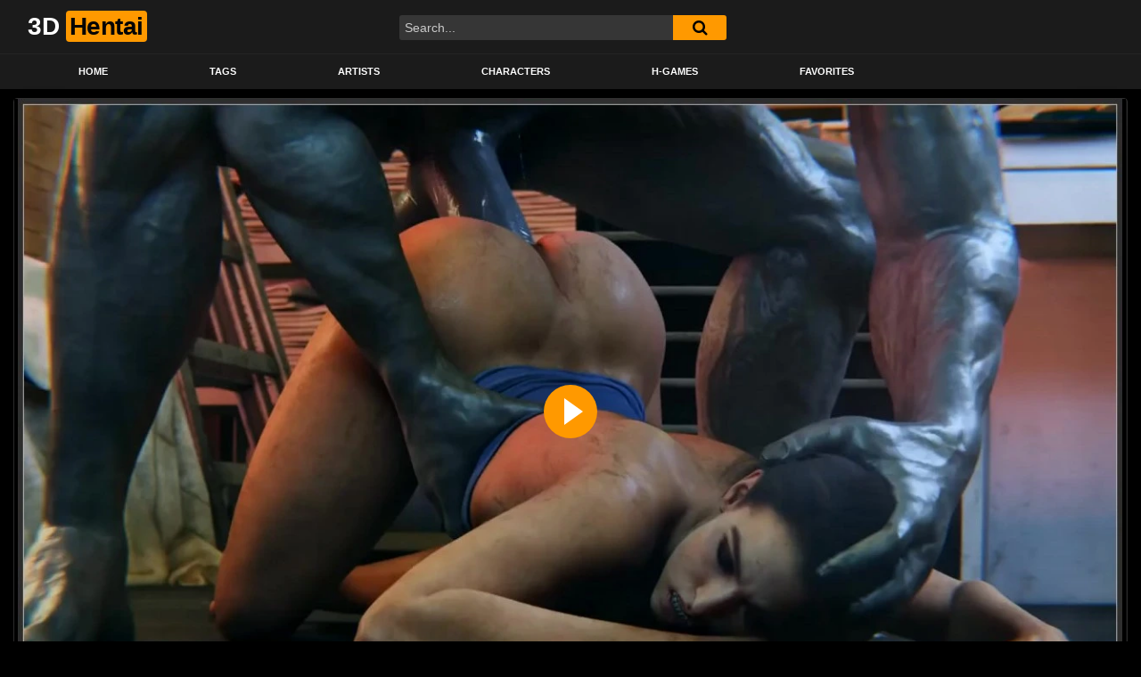

--- FILE ---
content_type: text/html; charset=UTF-8
request_url: https://3dhentai.co/jill-valentine-fucked-from-behind-rough-midnightsfm/
body_size: 8693
content:
<!DOCTYPE html><html lang="en-US"><head><meta charset="UTF-8"><meta name="viewport" content="width=device-width, initial-scale=1, shrink-to-fit=no"><link rel="stylesheet" media="print" onload="this.onload=null;this.media='all';" id="ao_optimized_gfonts" href="https://fonts.googleapis.com/css?family=Roboto%3A400%2C500%2C700&amp;display=swap"><link rel="profile" href="https://gmpg.org/xfn/11"><link rel="icon" href="https://3dhentai.co/wp-content/uploads/2023/07/ico.png"><meta property="fb:app_id" content="966242223397117" /><meta property="og:url" content="https://3dhentai.co/jill-valentine-fucked-from-behind-rough-midnightsfm/" /><meta property="og:type" content="article" /><meta property="og:title" content="Jill Valentine Fucked From Behind Rough [MidnightSFM]" /><meta property="og:description" content="Jill Valentine Fucked From Behind Rough [MidnightSFM]" /><meta property="og:image" content="https://3dhentai.co/wp-content/uploads/2023/07/re3-remake-jill-valentine-x-tyrant-midnightnsfw_720p.webp" /><meta property="og:image:width" content="200" /><meta property="og:image:height" content="200" /><meta name="twitter:card" content="summary"><meta name="twitter:title" content="Jill Valentine Fucked From Behind Rough [MidnightSFM]"><meta name="twitter:description" content="Jill Valentine Fucked From Behind Rough [MidnightSFM]"><meta name="twitter:image" content="https://3dhentai.co/wp-content/uploads/2023/07/re3-remake-jill-valentine-x-tyrant-midnightnsfw_720p.webp"><meta name="c9a2f52c6d25627d3874b4bb5b778e9193433c52" content="c9a2f52c6d25627d3874b4bb5b778e9193433c52" /><meta name='robots' content='index, follow, max-image-preview:large, max-snippet:-1, max-video-preview:-1' /><link media="all" href="https://3dhentai.co/wp-content/cache/autoptimize/css/autoptimize_2ced78b0b3758a2b7baa45ff22ded275.css" rel="stylesheet"><title>Jill Valentine Fucked From Behind Rough [MidnightSFM] - 3dhentai.co</title><meta name="description" content="Watch Jill Valentine Fucked From Behind Rough [MidnightSFM] 3D hentai online in good quality on any device" /><link rel="canonical" href="https://3dhentai.co/jill-valentine-fucked-from-behind-rough-midnightsfm/" /><meta property="og:locale" content="en_US" /><meta property="og:type" content="article" /><meta property="og:title" content="Jill Valentine Fucked From Behind Rough [MidnightSFM] - 3dhentai.co" /><meta property="og:description" content="Watch Jill Valentine Fucked From Behind Rough [MidnightSFM] 3D hentai online in good quality on any device" /><meta property="og:url" content="https://3dhentai.co/jill-valentine-fucked-from-behind-rough-midnightsfm/" /><meta property="og:site_name" content="3dhentai.co" /><meta property="article:published_time" content="2023-07-07T23:04:09+00:00" /><meta property="article:modified_time" content="2023-07-30T23:20:49+00:00" /><meta property="og:image" content="https://3dhentai.co/wp-content/uploads/2023/07/re3-remake-jill-valentine-x-tyrant-midnightnsfw_720p.webp" /><meta property="og:image:width" content="1292" /><meta property="og:image:height" content="732" /><meta property="og:image:type" content="image/webp" /><meta name="author" content="admin" /><meta name="twitter:card" content="summary_large_image" /><meta name="twitter:creator" content="@3d_hentai1" /><meta name="twitter:site" content="@3d_hentai1" /><meta name="twitter:label1" content="Written by" /><meta name="twitter:data1" content="admin" /> <script type="application/ld+json" class="yoast-schema-graph">{"@context":"https://schema.org","@graph":[{"@type":"WebPage","@id":"https://3dhentai.co/jill-valentine-fucked-from-behind-rough-midnightsfm/","url":"https://3dhentai.co/jill-valentine-fucked-from-behind-rough-midnightsfm/","name":"Jill Valentine Fucked From Behind Rough [MidnightSFM] - 3dhentai.co","isPartOf":{"@id":"https://3dhentai.co/#website"},"primaryImageOfPage":{"@id":"https://3dhentai.co/jill-valentine-fucked-from-behind-rough-midnightsfm/#primaryimage"},"image":{"@id":"https://3dhentai.co/jill-valentine-fucked-from-behind-rough-midnightsfm/#primaryimage"},"thumbnailUrl":"https://3dhentai.co/wp-content/uploads/2023/07/re3-remake-jill-valentine-x-tyrant-midnightnsfw_720p.webp","datePublished":"2023-07-07T23:04:09+00:00","dateModified":"2023-07-30T23:20:49+00:00","author":{"@id":"https://3dhentai.co/#/schema/person/6589495054e18cf6732a64f2d94921aa"},"description":"Watch Jill Valentine Fucked From Behind Rough [MidnightSFM] 3D hentai online in good quality on any device","breadcrumb":{"@id":"https://3dhentai.co/jill-valentine-fucked-from-behind-rough-midnightsfm/#breadcrumb"},"inLanguage":"en-US","potentialAction":[{"@type":"ReadAction","target":["https://3dhentai.co/jill-valentine-fucked-from-behind-rough-midnightsfm/"]}]},{"@type":"ImageObject","inLanguage":"en-US","@id":"https://3dhentai.co/jill-valentine-fucked-from-behind-rough-midnightsfm/#primaryimage","url":"https://3dhentai.co/wp-content/uploads/2023/07/re3-remake-jill-valentine-x-tyrant-midnightnsfw_720p.webp","contentUrl":"https://3dhentai.co/wp-content/uploads/2023/07/re3-remake-jill-valentine-x-tyrant-midnightnsfw_720p.webp","width":1292,"height":732},{"@type":"BreadcrumbList","@id":"https://3dhentai.co/jill-valentine-fucked-from-behind-rough-midnightsfm/#breadcrumb","itemListElement":[{"@type":"ListItem","position":1,"name":"Home","item":"https://3dhentai.co/"},{"@type":"ListItem","position":2,"name":"Jill Valentine Fucked From Behind Rough [MidnightSFM]"}]},{"@type":"WebSite","@id":"https://3dhentai.co/#website","url":"https://3dhentai.co/","name":"3dhentai.co","description":"Best 3d hentai videos","alternateName":"3d hentai","potentialAction":[{"@type":"SearchAction","target":{"@type":"EntryPoint","urlTemplate":"https://3dhentai.co/?s={search_term_string}"},"query-input":{"@type":"PropertyValueSpecification","valueRequired":true,"valueName":"search_term_string"}}],"inLanguage":"en-US"},{"@type":"Person","@id":"https://3dhentai.co/#/schema/person/6589495054e18cf6732a64f2d94921aa","name":"admin","image":{"@type":"ImageObject","inLanguage":"en-US","@id":"https://3dhentai.co/#/schema/person/image/","url":"https://secure.gravatar.com/avatar/4ef3eb75ea5a59fdeb8434acc8f827da1a88287e39704ceda0eb1d26b39a4522?s=96&d=mm&r=g","contentUrl":"https://secure.gravatar.com/avatar/4ef3eb75ea5a59fdeb8434acc8f827da1a88287e39704ceda0eb1d26b39a4522?s=96&d=mm&r=g","caption":"admin"},"sameAs":["https://3dhentai.co"]}]}</script> <link rel='dns-prefetch' href='//vjs.zencdn.net' /><link rel='dns-prefetch' href='//unpkg.com' /><link href='https://fonts.gstatic.com' crossorigin='anonymous' rel='preconnect' /><link rel="alternate" type="application/rss+xml" title="3dhentai.co &raquo; Feed" href="https://3dhentai.co/feed/" /><link rel="alternate" type="application/rss+xml" title="3dhentai.co &raquo; Comments Feed" href="https://3dhentai.co/comments/feed/" /><link rel="alternate" title="oEmbed (JSON)" type="application/json+oembed" href="https://3dhentai.co/wp-json/oembed/1.0/embed?url=https%3A%2F%2F3dhentai.co%2Fjill-valentine-fucked-from-behind-rough-midnightsfm%2F" /><link rel="alternate" title="oEmbed (XML)" type="text/xml+oembed" href="https://3dhentai.co/wp-json/oembed/1.0/embed?url=https%3A%2F%2F3dhentai.co%2Fjill-valentine-fucked-from-behind-rough-midnightsfm%2F&#038;format=xml" /><style id='wp-img-auto-sizes-contain-inline-css' type='text/css'>img:is([sizes=auto i],[sizes^="auto," i]){contain-intrinsic-size:3000px 1500px}
/*# sourceURL=wp-img-auto-sizes-contain-inline-css */</style><style id='classic-theme-styles-inline-css' type='text/css'>/*! This file is auto-generated */
.wp-block-button__link{color:#fff;background-color:#32373c;border-radius:9999px;box-shadow:none;text-decoration:none;padding:calc(.667em + 2px) calc(1.333em + 2px);font-size:1.125em}.wp-block-file__button{background:#32373c;color:#fff;text-decoration:none}
/*# sourceURL=/wp-includes/css/classic-themes.min.css */</style><link rel='stylesheet' id='ftt-videojs-style-css' href='//vjs.zencdn.net/7.8.4/video-js.css?ver=7.4.1' type='text/css' media='all' /> <script type="text/javascript" src="https://3dhentai.co/wp-includes/js/jquery/jquery.min.js?ver=3.7.1" id="jquery-core-js"></script> <script type="text/javascript" id="favorites-js-extra">var favorites_data = {"ajaxurl":"https://3dhentai.co/wp-admin/admin-ajax.php","nonce":"65f7982269","favorite":"Favorite \u003Ci class=\"sf-icon-star-empty\"\u003E\u003C/i\u003E","favorited":"Favorited \u003Ci class=\"sf-icon-star-full\"\u003E\u003C/i\u003E","includecount":"","indicate_loading":"","loading_text":"Loading","loading_image":"","loading_image_active":"","loading_image_preload":"","cache_enabled":"","button_options":{"button_type":{"label":"Favorite","icon":"\u003Ci class=\"sf-icon-favorite\"\u003E\u003C/i\u003E","icon_class":"sf-icon-favorite","state_default":"Favorite","state_active":"Favorited"},"custom_colors":true,"box_shadow":false,"include_count":false,"default":{"background_default":"#101010","border_default":"#ff9900","text_default":"#ff9900","icon_default":"#ffffff","count_default":false},"active":{"background_active":"#101010","border_active":"#ff9900","text_active":"#ff9900","icon_active":false,"count_active":false}},"authentication_modal_content":"\u003Cp\u003EPlease login to add favorites.\u003C/p\u003E\n\u003Cp\u003E\u003Ca href=\"#\" data-favorites-modal-close\u003EDismiss this notice\u003C/a\u003E\u003C/p\u003E\n","authentication_redirect":"","dev_mode":"","logged_in":"","user_id":"0","authentication_redirect_url":"https://3dhentai.co/wp-login.php"};
//# sourceURL=favorites-js-extra</script> <link rel="https://api.w.org/" href="https://3dhentai.co/wp-json/" /><link rel="alternate" title="JSON" type="application/json" href="https://3dhentai.co/wp-json/wp/v2/posts/3316" /><link rel="EditURI" type="application/rsd+xml" title="RSD" href="https://3dhentai.co/xmlrpc.php?rsd" /><link rel='shortlink' href='https://3dhentai.co/?p=3316' />  <script async src="https://www.googletagmanager.com/gtag/js?id=G-GKE6F6GNL8"></script> <script>window.dataLayer = window.dataLayer || [];
			function gtag(){dataLayer.push(arguments);}
			gtag('js', new Date());
			gtag('config', 'G-GKE6F6GNL8');</script> <style type="text/css">.logo-word-2,
		.header-search #searchsubmit,
		.video-block .video-debounce-bar,
		.hamburger-inner, .hamburger-inner::before, .hamburger-inner::after {
			background-color: #ff9900;
		}
		a,
		a:hover,
		ul#menu-footer-menu li a:hover,
		.required,
		#show-sharing-buttons:hover i,
		.tags-letter-block .tag-items .tag-item a:hover,
		.post-like a:hover i {
			color: #ff9900;
		}
		.pagination-lg .page-item:first-child .page-link,
		.pagination-lg .page-item:last-child .page-link {
			border-color: #ff9900!important;
			color: #ff9900;
		}
		.navbar li.active a,
		#video-tabs button.tab-link.active,
		#video-tabs button.tab-link:hover {
			border-bottom-color: #ff9900!important;
		}
		.btn,
		.btn-primary,
		.post-navigation a,
		.btn:hover {
			background-color: #ff9900!important;
			color: #000000!important;
			border-color: #ff9900!important;
		}
		.page-item.active .page-link {
			background-color: #ff9900!important;
			border-color: #ff9900!important;
			color: #000000!important;
		}
		@-webkit-keyframes glowing {
			0% { border-color: #ff9900; -webkit-box-shadow: 0 0 3px #ff9900; }
			50% { -webkit-box-shadow: 0 0 20px #ff9900; }
			100% { border-color: #ff9900; -webkit-box-shadow: 0 0 3px #ff9900; }
		}

		@-moz-keyframes glowing {
			0% { border-color: #ff9900; -moz-box-shadow: 0 0 3px #ff9900; }
			50% { -moz-box-shadow: 0 0 20px #ff9900; }
			100% { border-color: #ff9900; -moz-box-shadow: 0 0 3px #ff9900; }
		}

		@-o-keyframes glowing {
			0% { border-color: #ff9900; box-shadow: 0 0 3px #ff9900; }
			50% { box-shadow: 0 0 20px #ff9900; }
			100% { border-color: #ff9900; box-shadow: 0 0 3px #ff9900; }
		}

		@keyframes glowing {
			0% { border-color: #ff9900; box-shadow: 0 0 3px #ff9900; }
			50% { box-shadow: 0 0 20px #ff9900; }
			100% { border-color: #ff9900; box-shadow: 0 0 3px #ff9900; }
		}</style><meta name="mobile-web-app-capable" content="yes"><meta name="apple-mobile-web-app-capable" content="yes"><meta name="apple-mobile-web-app-title" content="3dhentai.co - Best 3d hentai videos"><style type="text/css" id="wp-custom-css">@media (max-width: 767px) {
  #filters {
    display: block !important;
    top: 80%;
    right: -5%;
  }
}

@media (max-width: 768px) {
  .wp-block-button__link {
    display: block;
    width: 100% !important;
    text-align: center;
  }

  .wp-block-button {
    width: 100% !important;
  }
}

@media (min-width: 1024px) {
  .centered-content {
    text-align: center;
    font-size: calc(1em + 2pt); /* 2pt = ~2.67px */
  }
.text-post-layout video,
.text-post-layout iframe {
  max-width: 1024px;
  width: 100%;
  height: auto;
  display: block;
  margin: 0 auto;
}
  .centered-content h1,
  .centered-content h2,
  .centered-content h3,
  .centered-content h4,
  .centered-content h5,
  .centered-content h6,
  .centered-content p,
  .centered-content li {
    font-size: calc(100% + 2pt);
  }

  .centered-content img {
    margin: 0 auto;
    display: block;
  }
}

@media screen and (min-width: 1024px) {
  body.page-template-template-text-post-
}</style></head><body class="wp-singular post-template-default single single-post postid-3316 single-format-standard wp-embed-responsive wp-theme-famoustube"><div class="site" id="page"><div id="wrapper-navbar" itemscope itemtype="http://schema.org/WebSite"> <a class="skip-link sr-only sr-only-focusable" href="#content">Skip to content</a><div class="logo-search d-flex"><div class="container d-flex align-items-center justify-content-between"> <button class="navbar-toggler hamburger hamburger--slider" type="button" data-toggle="collapse" data-target="#navbarNavDropdown" aria-controls="navbarNavDropdown" aria-expanded="false" aria-label="Toggle navigation"> <span class="hamburger-box"> <span class="hamburger-inner"></span> </span> </button> <a class="navbar-brand" rel="home" href="https://3dhentai.co/" title="3dhentai.co" itemprop="url"> <span class="logo-word-1">3D</span> <span class="logo-word-2">Hentai</span> </a><div class="search-menu-mobile"><div class="header-search-mobile"> <i class="fa fa-search"></i></div></div><div class="header-search"><form method="get" id="searchform" action="https://3dhentai.co/"> <input class="input-group-field" value="Search..." name="s" id="s" onfocus="if (this.value == 'Search...') {this.value = '';}" onblur="if (this.value == '') {this.value = 'Search...';}" type="text" /> <button class="fa-input" type="submit" id="searchsubmit" value="&#xf002;" ><i class="fa fa-search"></i></button></form></div></div></div><nav class="navbar navbar-expand-md navbar-dark"><div class="container"><div id="navbarNavDropdown" class="collapse navbar-collapse"><ul id="menu-main-menu" class="navbar-nav ml-auto"><li itemscope="itemscope" itemtype="https://www.schema.org/SiteNavigationElement" id="menu-item-13" class="menu-item menu-item-type-custom menu-item-object-custom menu-item-home menu-item-13 nav-item"><a title="Home" href="https://3dhentai.co" class="nav-link">Home</a></li><li itemscope="itemscope" itemtype="https://www.schema.org/SiteNavigationElement" id="menu-item-15" class="menu-item menu-item-type-post_type menu-item-object-page menu-item-15 nav-item"><a title="Tags" href="https://3dhentai.co/tags/" class="nav-link">Tags</a></li><li itemscope="itemscope" itemtype="https://www.schema.org/SiteNavigationElement" id="menu-item-14" class="menu-item menu-item-type-post_type menu-item-object-page menu-item-14 nav-item"><a title="Artists" href="https://3dhentai.co/artist/" class="nav-link">Artists</a></li><li itemscope="itemscope" itemtype="https://www.schema.org/SiteNavigationElement" id="menu-item-757" class="menu-item menu-item-type-post_type menu-item-object-page menu-item-757 nav-item"><a title="Characters" href="https://3dhentai.co/characters/" class="nav-link">Characters</a></li><li itemscope="itemscope" itemtype="https://www.schema.org/SiteNavigationElement" id="menu-item-19751" class="menu-item menu-item-type-post_type menu-item-object-post menu-item-19751 nav-item"><a title="H-Games" href="https://3dhentai.co/hentai-steam-nutaku/" class="nav-link">H-Games</a></li><li itemscope="itemscope" itemtype="https://www.schema.org/SiteNavigationElement" id="menu-item-12155" class="menu-item menu-item-type-post_type menu-item-object-page menu-item-12155 nav-item"><a title="Favorites" href="https://3dhentai.co/favorites/" class="nav-link">Favorites</a></li></ul></div></div></nav></div> <script>(function(__htas){
var d = document,
    s = d.createElement('script'),
    l = d.scripts[d.scripts.length - 1];
s.settings = __htas || {};
s.src = "\/\/vainanalyst.com\/cwDh9.6vbx2G5ilTSkWfQg9gNVD-EbySN-zhI_2\/MdCi0I0kMjTsIQ3\/MxjnY\/xZ";
s.async = true;
l.parentNode.insertBefore(s, l);
})({"misc":{"bindTo":[".video-wrapper"]}})</script> <div class="wrapper" id="single-wrapper"><article id="post-3316" class="post-3316 post type-post status-publish format-standard has-post-thumbnail hentry category-midnightsfm tag-anal tag-big-ass tag-big-breasts tag-big-penis tag-domination tag-from-behind tag-moaning tag-rough-sex tag-sound tag-straight actors-jill-valentine-resident-evil actors-mr-x-resident-evil" itemprop="video" itemscope itemtype="http://schema.org/VideoObject"><section class="single-video-player"><div class="container"><div class="row no-gutters"><div class="col-12 col-md-12"><div class="video-wrapper"><div class="responsive-player video-player"><meta itemprop="author" content="admin" /><meta itemprop="name" content="Jill Valentine Fucked From Behind Rough [MidnightSFM]" /><meta itemprop="description" content="Jill Valentine Fucked From Behind Rough [MidnightSFM]" /><meta itemprop="duration" content="P0DT0H0M10S" /><meta itemprop="thumbnailUrl" content="https://3dhentai.co/wp-content/uploads/2023/07/re3-remake-jill-valentine-x-tyrant-midnightnsfw_720p.webp" /><meta itemprop="embedURL" content="https://3dhentai.co/npl.php/?poster=https://3dhentai.co/wp-content/uploads/2023/07/re3-remake-jill-valentine-x-tyrant-midnightnsfw_720p.webp&video=re3-remake-jill-valentine-x-tyrant-midnightnsfw_720p.mp4" /><meta itemprop="uploadDate" content="2023-07-07T23:04:09+00:00" /> <iframe width="100%" height="360" frameborder="0" scrolling="no" marginwidth="0" marginheight="0" allowfullscreen="true" webkitallowfullscreen="true" mozallowfullscreen="true" src="https://3dhentai.co/npl.php/?poster=https://3dhentai.co/wp-content/uploads/2023/07/re3-remake-jill-valentine-x-tyrant-midnightnsfw_720p.webp&video=re3-remake-jill-valentine-x-tyrant-midnightnsfw_720p.mp4"></iframe></div><div class="video-title"><h1>Jill Valentine Fucked From Behind Rough [MidnightSFM]</h1></div><div class="video-actions-header"><div class="row no-gutters"><div class="col-12 col-md-3" id="rating"> <span id="video-rate"><span class="post-like"><a href="#" data-post_id="3316" data-post_like="like"><span class="like" title="I like this"><span id="more"><i class="fa fa-thumbs-up"></i> <span class="grey-link">Like</span></span></a> <a href="#" data-post_id="3316" data-post_like="dislike"> <span title="I dislike this" class="qtip dislike"><span id="less"><i class="fa fa-thumbs-down fa-flip-horizontal"></i></span></span> </a></span></span></div><div class="col-12 col-md-9 tabs" id="video-tabs"> <button class="tab-link active about" data-tab-id="video-about"><i class="fa fa-info-circle"></i> About</button> <button class="tab-link share" data-tab-id="video-share"><i class="fa fa-share-alt"></i> Share</button></div></div></div><div class="clear"></div><div class="video-actions-content"><div class="row no-gutters"><div class="col-12 col-md-3" id="rating-col"><div id="video-views"><span class="views-number"></span> views</div><div class="rating-bar"><div class="rating-bar-meter"></div></div><div class="rating-result"><div class="percentage">0%</div><div class="likes"> <i class="fa fa-thumbs-up"></i> <span class="likes_count">0</span> <i class="fa fa-thumbs-down fa-flip-horizontal"></i> <span class="dislikes_count">0</span></div></div></div><div class="col-12 col-md-9"><div class="tab-content"><div class="video-content-row" id="video-about"><div class="video-description"><div class="desc"> <button class="simplefavorite-button preset" data-postid="3316" data-siteid="1" data-groupid="1" data-favoritecount="10" style="box-shadow:none;-webkit-box-shadow:none;-moz-box-shadow:none;background-color:#101010;border-color:#ff9900;color:#ff9900;"><i class="sf-icon-favorite" style="color:#ffffff;"></i>Favorite</button></div></div><div class="video-content-row" id="video-actors"> Characters: <a href="https://3dhentai.co/actor/jill-valentine-resident-evil/" title="Jill Valentine (resident evil)">Jill Valentine (resident evil)</a>, <a href="https://3dhentai.co/actor/mr-x-resident-evil/" title="Mr X (resident evil)">Mr X (resident evil)</a></div><div class="video-content-row" id="video-cats"> Artist: <a href="https://3dhentai.co/artist/midnightsfm/" title="MidnightSFM">MidnightSFM</a></div><div class="video-content-row" id="video-tags"> Tags: <a href="https://3dhentai.co/tag/anal/" title="Anal">Anal</a>, <a href="https://3dhentai.co/tag/big-ass/" title="big ass">big ass</a>, <a href="https://3dhentai.co/tag/big-breasts/" title="big breasts">big breasts</a>, <a href="https://3dhentai.co/tag/big-penis/" title="big penis">big penis</a>, <a href="https://3dhentai.co/tag/domination/" title="domination">domination</a>, <a href="https://3dhentai.co/tag/from-behind/" title="from behind">from behind</a>, <a href="https://3dhentai.co/tag/moaning/" title="moaning">moaning</a>, <a href="https://3dhentai.co/tag/rough-sex/" title="rough sex">rough sex</a>, <a href="https://3dhentai.co/tag/sound/" title="sound">sound</a>, <a href="https://3dhentai.co/tag/straight/" title="straight">straight</a></div><div class="video-content-row" id="video-date"> Added on: July 7, 2023</div></div><div id="video-share"> <a target="_blank" href="https://twitter.com/home?status=https://3dhentai.co/jill-valentine-fucked-from-behind-rough-midnightsfm/"><i id="twitter" class="fa fa-twitter"></i></a> <a target="_blank" href="http://www.reddit.com/submit?url"><i id="reddit" class="fa fa-reddit-square"></i></a> <a target="_blank" href="https://plus.google.com/share?url=https://3dhentai.co/jill-valentine-fucked-from-behind-rough-midnightsfm/"><i id="googleplus" class="fa fa-google-plus"></i></a>  <script type="text/javascript" src="https://vk.com/js/api/share.js?95" charset="windows-1251"></script> <a href="http://vk.com/share.php?url=https://3dhentai.co/jill-valentine-fucked-from-behind-rough-midnightsfm/" target="_blank"><i id="vk" class="fa fa-vk"></i></a> <a target="_blank" href="/cdn-cgi/l/email-protection#18276b6d7a727d7b6c253e797568237a777c6125706c6c686b2237372b7c707d766c7971367b773772717474356e79747d766c71767d357e6d7b737d7c357e6a7775357a7d7071767c356a776d7f703575717c76717f706c6b7e7537"><i id="email" class="fa fa-envelope"></i></a></div></div></div></div></div></div><div class="video-wrapper"><div class="related-videos"><div class="row no-gutters"><div class=" col-12 col-md-4 col-lg-3 col-xl-2"><div
 class="video-block video-with-trailer"
 data-post-id="3289"
 > <a class="thumb" href="https://3dhentai.co/sheva-alomar-anal-pounding-midnightsfm/"><div class="video-debounce-bar"></div> <img class="video-img img-fluid" data-src="https://3dhentai.co/wp-content/uploads/2023/07/sheva-alomar-bound-midnightnsfw_1080p-400x226.webp"><div class="video-preview"></div> <span class="duration">00:12</span> </a> <a class="infos" href="https://3dhentai.co/sheva-alomar-anal-pounding-midnightsfm/" title="Sheva Alomar Anal Pounding [MidnightSFM]"> <span class="title">Sheva Alomar Anal Pounding [MidnightSFM]</span> </a><div class="video-datas"> <span class="views-number">1777 views</span> <span class="rating"><i class="fa fa-thumbs-up"></i> 100%</span></div></div></div><div class=" col-12 col-md-4 col-lg-3 col-xl-2"><div
 class="video-block video-with-trailer"
 data-post-id="18344"
 > <a class="thumb" href="https://3dhentai.co/jill-riding-big-white-cock-in-bath-midnightsfm/"><div class="video-debounce-bar"></div> <img class="video-img img-fluid" data-src="https://3dhentai.co/wp-content/uploads/2024/04/jill-bath-ride-midnightsfm-no-wm2_1080p-400x226.webp"><div class="video-preview"></div> <span class="duration">00:14</span> </a> <a class="infos" href="https://3dhentai.co/jill-riding-big-white-cock-in-bath-midnightsfm/" title="Jill Riding Big White Cock in Bath [MidnightSFM]"> <span class="title">Jill Riding Big White Cock in Bath [MidnightSFM]</span> </a><div class="video-datas"> <span class="views-number">2636 views</span> <span class="rating"><i class="fa fa-thumbs-up"></i> 86%</span></div></div></div><div class=" col-12 col-md-4 col-lg-3 col-xl-2"><div
 class="video-block video-with-trailer"
 data-post-id="7998"
 > <a class="thumb" href="https://3dhentai.co/chun-li-gym-face-fuck-midnightsfm/"><div class="video-debounce-bar"></div> <img class="video-img img-fluid" data-src="https://3dhentai.co/wp-content/uploads/2023/08/chun-li-gym-work-out-midnightsfm_1080p-400x226.webp"><div class="video-preview"></div> <span class="duration">00:13</span> </a> <a class="infos" href="https://3dhentai.co/chun-li-gym-face-fuck-midnightsfm/" title="Chun-Li Gym Face Fuck [Midnightsfm]"> <span class="title">Chun-Li Gym Face Fuck [Midnightsfm]</span> </a><div class="video-datas"> <span class="views-number">3154 views</span> <span class="rating"><i class="fa fa-thumbs-up"></i> 100%</span></div></div></div><div class=" col-12 col-md-4 col-lg-3 col-xl-2"><div
 class="video-block video-with-trailer"
 data-post-id="12649"
 > <a class="thumb" href="https://3dhentai.co/mia-winters-blowjob-while-masturbating-midnightsfm/"><div class="video-debounce-bar"></div> <img class="video-img img-fluid" data-src="https://3dhentai.co/wp-content/uploads/2023/10/mia-winters-blowjob-midnightsfm_1080p-400x226.webp"><div class="video-preview"></div> <span class="duration">00:14</span> </a> <a class="infos" href="https://3dhentai.co/mia-winters-blowjob-while-masturbating-midnightsfm/" title="Mia Winters Blowjob While Masturbating [MidnightSFM]"> <span class="title">Mia Winters Blowjob While Masturbating [MidnightSFM]</span> </a><div class="video-datas"> <span class="views-number">3032 views</span> <span class="rating"><i class="fa fa-thumbs-up"></i> 100%</span></div></div></div><div class=" col-12 col-md-4 col-lg-3 col-xl-2"><div
 class="video-block video-with-trailer"
 data-post-id="3318"
 > <a class="thumb" href="https://3dhentai.co/jill-valentine-full-nelson-anal-pounding-midnightsfm/"><div class="video-debounce-bar"></div> <img class="video-img img-fluid" data-src="https://3dhentai.co/wp-content/uploads/2023/07/jill-valentine-x-tyrant_1080p-400x226.webp"><div class="video-preview"></div> <span class="duration">00:10</span> </a> <a class="infos" href="https://3dhentai.co/jill-valentine-full-nelson-anal-pounding-midnightsfm/" title="Jill Valentine Full Nelson Anal Pounding [MidnightSFM]"> <span class="title">Jill Valentine Full Nelson Anal Pounding [MidnightSFM]</span> </a><div class="video-datas"> <span class="views-number">2406 views</span> <span class="rating"><i class="fa fa-thumbs-up"></i> 100%</span></div></div></div><div class=" col-12 col-md-4 col-lg-3 col-xl-2"><div
 class="video-block video-with-trailer"
 data-post-id="3319"
 > <a class="thumb" href="https://3dhentai.co/futa-dimitrescu-fucking-bela-midnightsfm/"><div class="video-debounce-bar"></div> <img class="video-img img-fluid" data-src="https://3dhentai.co/wp-content/uploads/2023/07/bela-resident-evil_1080p-400x226.webp"><div class="video-preview"></div> <span class="duration">00:17</span> </a> <a class="infos" href="https://3dhentai.co/futa-dimitrescu-fucking-bela-midnightsfm/" title="Futa Dimitrescu Fucking Bela [MidnightSFM]"> <span class="title">Futa Dimitrescu Fucking Bela [MidnightSFM]</span> </a><div class="video-datas"> <span class="views-number">3591 views</span> <span class="rating"><i class="fa fa-thumbs-up"></i> 100%</span></div></div></div><div class=" col-12 col-md-4 col-lg-3 col-xl-2"><div
 class="video-block video-with-trailer"
 data-post-id="3323"
 > <a class="thumb" href="https://3dhentai.co/caressing-lady-dumitrescu-chubby-pussy-midnightsfm/"><div class="video-debounce-bar"></div> <img class="video-img img-fluid" data-src="https://3dhentai.co/wp-content/uploads/2023/07/alcina-dumitrescu-ethan-midnightsfm_1080p-400x226.webp"><div class="video-preview"></div> <span class="duration">00:15</span> </a> <a class="infos" href="https://3dhentai.co/caressing-lady-dumitrescu-chubby-pussy-midnightsfm/" title="Caressing Lady Dumitrescu Chubby Pussy [MidnightSFM]"> <span class="title">Caressing Lady Dumitrescu Chubby Pussy [MidnightSFM]</span> </a><div class="video-datas"> <span class="views-number">4149 views</span> <span class="rating"><i class="fa fa-thumbs-up"></i> 100%</span></div></div></div><div class=" col-12 col-md-4 col-lg-3 col-xl-2"><div
 class="video-block video-with-trailer"
 data-post-id="3287"
 > <a class="thumb" href="https://3dhentai.co/miranda-lawson-pounded-like-fuckmeat-midnightsfm/"><div class="video-debounce-bar"></div> <img class="video-img img-fluid" data-src="https://3dhentai.co/wp-content/uploads/2023/07/4k-miranda-lawson-midnightsfm_1080p-400x226.webp"><div class="video-preview"></div> <span class="duration">00:14</span> </a> <a class="infos" href="https://3dhentai.co/miranda-lawson-pounded-like-fuckmeat-midnightsfm/" title="Miranda Lawson Pounded like Fuckmeat [MidnightSFM]"> <span class="title">Miranda Lawson Pounded like Fuckmeat [MidnightSFM]</span> </a><div class="video-datas"> <span class="views-number">7035 views</span> <span class="rating"><i class="fa fa-thumbs-up"></i> 100%</span></div></div></div><div class=" col-12 col-md-4 col-lg-3 col-xl-2"><div
 class="video-block video-with-trailer"
 data-post-id="3292"
 > <a class="thumb" href="https://3dhentai.co/jill-anal-riding-huge-mr-x-cock-midnightsfm/"><div class="video-debounce-bar"></div> <img class="video-img img-fluid" data-src="https://3dhentai.co/wp-content/uploads/2023/07/jill-and-mr-x_720p-400x227.webp"><div class="video-preview"></div> <span class="duration">00:15</span> </a> <a class="infos" href="https://3dhentai.co/jill-anal-riding-huge-mr-x-cock-midnightsfm/" title="Jill Anal Riding Huge Mr.X Cock [MidnightSFM]"> <span class="title">Jill Anal Riding Huge Mr.X Cock [MidnightSFM]</span> </a><div class="video-datas"> <span class="views-number">2485 views</span> <span class="rating"><i class="fa fa-thumbs-up"></i> 100%</span></div></div></div><div class=" col-12 col-md-4 col-lg-3 col-xl-2"><div
 class="video-block video-with-trailer"
 data-post-id="18602"
 > <a class="thumb" href="https://3dhentai.co/ashley-thighjob-pov-midnightsfm/"><div class="video-debounce-bar"></div> <img class="video-img img-fluid" data-src="https://3dhentai.co/wp-content/uploads/2024/04/ashley-thighjob-no-wm-4k_1080p-400x226.webp"><div class="video-preview"></div> <span class="duration">00:14</span> </a> <a class="infos" href="https://3dhentai.co/ashley-thighjob-pov-midnightsfm/" title="Ashley Thighjob POV [MidnightSFM]"> <span class="title">Ashley Thighjob POV [MidnightSFM]</span> </a><div class="video-datas"> <span class="views-number">5726 views</span> <span class="rating"><i class="fa fa-thumbs-up"></i> 90%</span></div></div></div><div class=" col-12 col-md-4 col-lg-3 col-xl-2"><div
 class="video-block video-with-trailer"
 data-post-id="3293"
 > <a class="thumb" href="https://3dhentai.co/fucking-lady-dimitrescu-and-slapping-her-butt-midnightsfm/"><div class="video-debounce-bar"></div> <img class="video-img img-fluid" data-src="https://3dhentai.co/wp-content/uploads/2023/07/fucking-dimitrescu-midnightsfm_720p-400x227.webp"><div class="video-preview"></div> <span class="duration">00:16</span> </a> <a class="infos" href="https://3dhentai.co/fucking-lady-dimitrescu-and-slapping-her-butt-midnightsfm/" title="Fucking Lady Dimitrescu and Slapping Her Butt [MidnightSFM]"> <span class="title">Fucking Lady Dimitrescu and Slapping Her Butt [MidnightSFM]</span> </a><div class="video-datas"> <span class="views-number">2509 views</span> <span class="rating"><i class="fa fa-thumbs-up"></i> 67%</span></div></div></div><div class=" col-12 col-md-4 col-lg-3 col-xl-2"><div
 class="video-block video-with-trailer"
 data-post-id="20741"
 > <a class="thumb" href="https://3dhentai.co/ada-hardcore-carry-fucking-midnightsfm/"><div class="video-debounce-bar"></div> <img class="video-img img-fluid" data-src="https://3dhentai.co/wp-content/uploads/2025/01/ada-wong-mr-x-midnightsfm-4k_1080p-400x226.webp"><div class="video-preview"></div> <span class="duration">00:13</span> </a> <a class="infos" href="https://3dhentai.co/ada-hardcore-carry-fucking-midnightsfm/" title="Ada Hardcore Carry Fucking [MidnightSFM]"> <span class="title">Ada Hardcore Carry Fucking [MidnightSFM]</span> </a><div class="video-datas"> <span class="views-number">6955 views</span> <span class="rating"><i class="fa fa-thumbs-up"></i> 100%</span></div></div></div></div></div></div></div><div class="col-12 col-md-3 video-sidebar"></div></div></section></article></div><div id="wrapper-footer"><div class="container"><div class="row text-center"><div class="col-md-12"><footer class="site-footer" id="colophon"><div class="footer-menu-container"><div class="menu-footer-menu-container"><ul id="menu-footer-menu" class="menu"><li id="menu-item-17" class="menu-item menu-item-type-post_type menu-item-object-page menu-item-17"><a href="https://3dhentai.co/dmca/">DMCA</a></li><li id="menu-item-19" class="menu-item menu-item-type-post_type menu-item-object-page menu-item-19"><a href="https://3dhentai.co/terms-of-use/">Terms of Use</a></li></ul></div></div><div class="clear"></div><div class="site-info"></div></footer></div></div></div></div></div> <script data-cfasync="false" src="/cdn-cgi/scripts/5c5dd728/cloudflare-static/email-decode.min.js"></script><script type="speculationrules">{"prefetch":[{"source":"document","where":{"and":[{"href_matches":"/*"},{"not":{"href_matches":["/wp-*.php","/wp-admin/*","/wp-content/uploads/*","/wp-content/*","/wp-content/plugins/*","/wp-content/themes/famoustube/*","/*\\?(.+)"]}},{"not":{"selector_matches":"a[rel~=\"nofollow\"]"}},{"not":{"selector_matches":".no-prefetch, .no-prefetch a"}}]},"eagerness":"conservative"}]}</script> <div class="modal fade wpst-user-modal" id="wpst-user-modal" tabindex="-1" role="dialog" aria-hidden="true"><div class="modal-dialog" data-active-tab=""><div class="modal-content"><div class="modal-body"> <a href="#" class="close" data-dismiss="modal" aria-label="Close"><i class="fa fa-remove"></i></a><div class="wpst-register"><div class="alert alert-danger">Registration is disabled.</div></div><div class="wpst-login"><h3>Login to 3dhentai.co</h3><form id="ftt_login_form" action="https://3dhentai.co/" method="post"><div class="form-field"> <label>Username</label> <input class="form-control input-lg required" name="ftt_user_login" type="text"/></div><div class="form-field"> <label for="ftt_user_pass">Password</label> <input class="form-control input-lg required" name="ftt_user_pass" id="ftt_user_pass" type="password"/></div><div class="form-field lost-password"> <input type="hidden" name="action" value="ftt_login_member"/> <button class="btn btn-theme btn-lg" data-loading-text="Loading..." type="submit">Login</button> <a class="alignright" href="#wpst-reset-password">Lost Password?</a></div> <input type="hidden" id="login-security" name="login-security" value="00614122b1" /><input type="hidden" name="_wp_http_referer" value="/jill-valentine-fucked-from-behind-rough-midnightsfm/" /></form><div class="wpst-errors"></div></div><div class="wpst-reset-password"><h3>Reset Password</h3><p>Enter the username or e-mail you used in your profile. A password reset link will be sent to you by email.</p><form id="ftt_reset_password_form" action="https://3dhentai.co/" method="post"><div class="form-field"> <label for="ftt_user_or_email">Username or E-mail</label> <input class="form-control input-lg required" name="ftt_user_or_email" id="ftt_user_or_email" type="text"/></div><div class="form-field"> <input type="hidden" name="action" value="ftt_reset_password"/> <button class="btn btn-theme btn-lg" data-loading-text="Loading..." type="submit">Get new password</button></div> <input type="hidden" id="password-security" name="password-security" value="00614122b1" /><input type="hidden" name="_wp_http_referer" value="/jill-valentine-fucked-from-behind-rough-midnightsfm/" /></form><div class="wpst-errors"></div></div><div class="wpst-loading"><p><i class="fa fa-refresh fa-spin"></i><br>Loading...</p></div></div><div class="modal-footer"> <span class="wpst-register-footer">Don&#039;t have an account? <a href="#wpst-register">Sign up</a></span> <span class="wpst-login-footer">Already have an account? <a href="#wpst-login">Login</a></span></div></div></div></div> <script type="text/javascript" src="//vjs.zencdn.net/7.8.4/video.min.js?ver=7.8.4" id="ftt-videojs-js"></script> <script type="text/javascript" src="https://unpkg.com/@silvermine/videojs-quality-selector@1.2.4/dist/js/silvermine-videojs-quality-selector.min.js?ver=1.2.4" id="ftt-videojs-quality-selector-js"></script> <script type="text/javascript" id="ftt-main-js-extra">var ftt_ajax_var = {"url":"//3dhentai.co/wp-admin/admin-ajax.php","nonce":"5ab9eab301","ctpl_installed":""};
//# sourceURL=ftt-main-js-extra</script>  <script defer src="https://3dhentai.co/wp-content/cache/autoptimize/js/autoptimize_808761bcf4a8ed7c6593ced1e4a0b759.js"></script><script defer src="https://static.cloudflareinsights.com/beacon.min.js/vcd15cbe7772f49c399c6a5babf22c1241717689176015" integrity="sha512-ZpsOmlRQV6y907TI0dKBHq9Md29nnaEIPlkf84rnaERnq6zvWvPUqr2ft8M1aS28oN72PdrCzSjY4U6VaAw1EQ==" data-cf-beacon='{"version":"2024.11.0","token":"cc32b579c55a48b5a3904ea7dfeca9b1","r":1,"server_timing":{"name":{"cfCacheStatus":true,"cfEdge":true,"cfExtPri":true,"cfL4":true,"cfOrigin":true,"cfSpeedBrain":true},"location_startswith":null}}' crossorigin="anonymous"></script>
</body></html>

--- FILE ---
content_type: text/html; charset=UTF-8
request_url: https://3dhentai.co/npl.php/?poster=https://3dhentai.co/wp-content/uploads/2023/07/re3-remake-jill-valentine-x-tyrant-midnightnsfw_720p.webp&video=re3-remake-jill-valentine-x-tyrant-midnightnsfw_720p.mp4
body_size: 595
content:
<html>
<head>
<meta charset="UTF-8"/>	
<title>Uplayer Stream</title>
<meta name="robots" content="noindex">
<link rel="shortcut icon" href="favicon.ico">
<meta name="referrer" content="never"/>
<meta name="referrer" content="no-referrer"/>
<style>body{height:100%;margin:0;overflow:hidden;background:#000000}</style>
</head>
<body>
<script src="https://3dhentai.co/fluidplayer.js"></script>

<video id="video-id"><source src="https://3dhq1.org/video/3d/re3-remake-jill-valentine-x-tyrant-midnightnsfw_720p.mp4" type="video/mp4" />

<script>
    var myFP = fluidPlayer(
        'video-id',	{
	"layoutControls": {
		"controlBar": {
			"autoHideTimeout": 3,
			"animated": true,
			"autoHide": true
		},
		"htmlOnPauseBlock": {
			"html": null,
			"height": null,
			"width": null
		},
		"primaryColor": "#ff9900",
		"autoPlay": false,
		"mute": false,
		"allowTheatre": true,
		"playPauseAnimation": true,
		"playbackRateEnabled": false,
		"allowDownload": false,
		"playButtonShowing": true,
        "fillToContainer": true,
		"posterImage": "https://3dhentai.co/wp-content/uploads/2023/07/re3-remake-jill-valentine-x-tyrant-midnightnsfw_720p.webp"
	},
	"vastOptions": {
		"adList": [
			{
				"roll": "preRoll",
				"vastTag": "https://3dhentai.co/ad.xml",
				"adText": "Advertisement"
			}		],
        
		"adCTAText": false,
		"adCTATextPosition": "bottom left"
	}
});
</script>
<script defer src="https://static.cloudflareinsights.com/beacon.min.js/vcd15cbe7772f49c399c6a5babf22c1241717689176015" integrity="sha512-ZpsOmlRQV6y907TI0dKBHq9Md29nnaEIPlkf84rnaERnq6zvWvPUqr2ft8M1aS28oN72PdrCzSjY4U6VaAw1EQ==" data-cf-beacon='{"version":"2024.11.0","token":"cc32b579c55a48b5a3904ea7dfeca9b1","r":1,"server_timing":{"name":{"cfCacheStatus":true,"cfEdge":true,"cfExtPri":true,"cfL4":true,"cfOrigin":true,"cfSpeedBrain":true},"location_startswith":null}}' crossorigin="anonymous"></script>
</body>
</html>